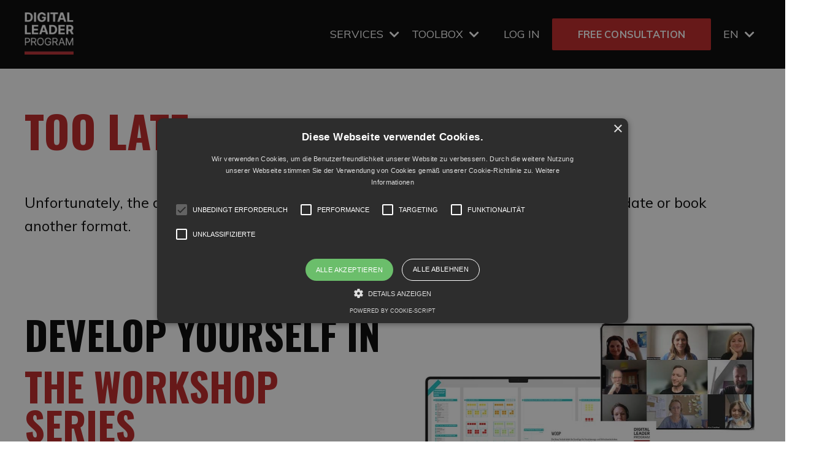

--- FILE ---
content_type: text/html; charset=utf-8
request_url: https://www.digital-leader-program.de/en/sorry
body_size: 10113
content:
<!doctype html>
<html lang="en">
  <head>
    
              <meta name="csrf-param" content="authenticity_token">
              <meta name="csrf-token" content="aW3qqmVfHt9mAKRzBFNijbK3AFn1mcoJ9KS4onMYd/3BpowvgTLvnHt7mukqVUBL0wK3nF6/XtnMNk7aaOzLcA==">
            
    <title>
      
        Digital Leader Program - Sorry
      
    </title>
    <meta charset="utf-8" />
    <meta http-equiv="x-ua-compatible" content="ie=edge, chrome=1">
    <meta name="viewport" content="width=device-width, initial-scale=1, shrink-to-fit=no">
    
      <meta name="description" content="With the Digital Leader Program you get all the tools to get to the next level as a leader and to stay on the ball in your personal development as a leader. We offer e-learnings, masterminds, workshops and coaching for individuals and teams..." />
    
    <meta property="og:type" content="website">
<meta property="og:url" content="https://www.digital-leader-program.de/en/sorry">
<meta name="twitter:card" content="summary_large_image">

<meta property="og:title" content="Digital Leader Program - Sorry">
<meta name="twitter:title" content="Digital Leader Program - Sorry">


<meta property="og:description" content="With the Digital Leader Program you get all the tools to get to the next level as a leader and to stay on the ball in your personal development as a leader. We offer e-learnings, masterminds, workshops and coaching for individuals and teams...">
<meta name="twitter:description" content="With the Digital Leader Program you get all the tools to get to the next level as a leader and to stay on the ball in your personal development as a leader. We offer e-learnings, masterminds, workshops and coaching for individuals and teams...">


<meta property="og:image" content="https://kajabi-storefronts-production.kajabi-cdn.com/kajabi-storefronts-production/sites/101170/images/1gZDgBZIRmyprcustFVP_mastermind_1280_group.png">
<meta name="twitter:image" content="https://kajabi-storefronts-production.kajabi-cdn.com/kajabi-storefronts-production/sites/101170/images/1gZDgBZIRmyprcustFVP_mastermind_1280_group.png">

    
      <link href="https://kajabi-storefronts-production.kajabi-cdn.com/kajabi-storefronts-production/file-uploads/sites/101170/images/3c4a372-bf50-b2f7-872-0d3c3df33de_favicon_DLP_black.png?v=2" rel="shortcut icon" />
    
    <link rel="canonical" href="https://www.digital-leader-program.de/en/sorry" />

    <!-- Google Fonts ====================================================== -->
    <link rel="preconnect" href="https://fonts.gstatic.com" crossorigin>
    <link rel="stylesheet" media="print" onload="this.onload=null;this.removeAttribute(&#39;media&#39;);" type="text/css" href="//fonts.googleapis.com/css?family=Muli:400,700,400italic,700italic|Oswald:400,700,400italic,700italic&amp;display=swap" />

    <!-- Kajabi CSS ======================================================== -->
    <link rel="stylesheet" media="print" onload="this.onload=null;this.removeAttribute(&#39;media&#39;);" type="text/css" href="https://kajabi-app-assets.kajabi-cdn.com/assets/core-0d125629e028a5a14579c81397830a1acd5cf5a9f3ec2d0de19efb9b0795fb03.css" />

    

    <!-- Font Awesome Icons -->
    <link rel="stylesheet" media="print" onload="this.onload=null;this.removeAttribute(&#39;media&#39;);" type="text/css" crossorigin="anonymous" href="https://use.fontawesome.com/releases/v5.15.2/css/all.css" />

    <link rel="stylesheet" media="screen" href="https://kajabi-storefronts-production.kajabi-cdn.com/kajabi-storefronts-production/themes/2153403450/assets/styles.css?1735314978985829" />

    <!-- Customer CSS ====================================================== -->
    <!-- If you're using custom css that affects the first render of the page, replace async_style_link below with styesheet_tag -->
    <link rel="stylesheet" media="print" onload="this.onload=null;this.removeAttribute(&#39;media&#39;);" type="text/css" href="https://kajabi-storefronts-production.kajabi-cdn.com/kajabi-storefronts-production/themes/2153403450/assets/overrides.css?1735314978985829" />
    <style>
  /* Custom CSS Added Via Theme Settings */
  /* This removes the shadow from the form button and creates a bit more spacing inside the button */

.btn {
padding: 12px 40px;
-webkit-box-shadow: 0 0px 0px #f9f9f9;
box-shadow: 0px 0px 0px #f9f9f9;
}


/* This increases the font size of the medium sized button */

.btn--medium {
font-size: 24px;
}


/* This increases the font size of the link lists */

.link-list__link {
font-size: 18px;
}


/* This makes the form fields rounded and increased the padding so that the text doesn't get cut off by the rounded corners */

.form-control {
border-radius: 30px;
padding-left: 24px;
padding-right: 24px;
}


/* This reduces the h1 font size of the blog post title on the blog feed page on desktop  */

@media (min-width: 768px) {
h1.blog-post-body__title {
font-size: 58px !important;
}
}


/* This moves the podcast intro section up higher so that it is behind the transparent header. Delete this code if not using a transparent header for the website theme */

.podcast-intro { 
margin-top: -80px !important;
padding-top: 80px !important;
}


/* This moves the coaching product hero section up higher so that it is behind the transparent header. Delete this code if not using a transparent header for the website theme */

.coaching-programs__container { 
margin-top: -94px !important;
}

.coaching-programs__header  {
padding-top: 94px !important;
}


/* This creates a new class for bulleted lists with black arrows */

.bullet-arrow {
list-style-type: none;
}

.bullet-arrow li {
list-style-type: none;
position: relative;
padding-left: 6px;
}

.bullet-arrow li:before {
content: '\2771 \2771';
color: #000000;
font-size: 16px;
position: absolute;
top: 6px;
left: -20px;
}


/* This creates a new class for bulleted lists with pink arrows */

.bullet-arrow-pink {
list-style-type: none;
}

.bullet-arrow-pink li {
list-style-type: none;
position: relative;
padding-left: 6px;
}

.bullet-arrow-pink li:before {
content: '\2771 \2771';
color: #FF65BE;
font-size: 16px;
position: absolute;
top: 6px;
left: -20px;
}


/* This creates a new class for bulleted lists with yellow arrows */

.bullet-arrow-yellow {
list-style-type: none;
}

.bullet-arrow-yellow li {
list-style-type: none;
position: relative;
padding-left: 6px;
}

.bullet-arrow-yellow li:before {
content: '\2771 \2771';
color: #FEED00;
font-size: 16px;
position: absolute;
top: 6px;
left: -20px;
}


/* This creates a new class for bulleted lists with green arrows */

.bullet-arrow-green {
list-style-type: none;
}

.bullet-arrow-green li {
list-style-type: none;
position: relative;
padding-left: 6px;
}

.bullet-arrow-green li:before {
content: '\2771 \2771';
color: #05b7b9;
font-size: 16px;
position: absolute;
top: 6px;
left: -20px;
}


/* This creates a new class for bulleted lists with blue arrows */

.bullet-arrow-blue {
list-style-type: none;
}

.bullet-arrow-blue li {
list-style-type: none;
position: relative;
padding-left: 6px;
}

.bullet-arrow-blue li:before {
content: '\2771 \2771';
color: #5fd3fa;
font-size: 16px;
position: absolute;
top: 6px;
left: -20px;
}
</style>

    <!-- Kajabi Editor Only CSS ============================================ -->
    

    <!-- Header hook ======================================================= -->
    <script type="text/javascript">
  var Kajabi = Kajabi || {};
</script>
<script type="text/javascript">
  Kajabi.currentSiteUser = {
    "id" : "-1",
    "type" : "Guest",
    "contactId" : "",
  };
</script>
<script type="text/javascript">
  Kajabi.theme = {
    activeThemeName: "Encore Page",
    previewThemeId: null,
    editor: false
  };
</script>
<meta name="turbo-prefetch" content="false">
<meta name="facebook-domain-verification" content="fmj4dkcqw22h5hwjpos0ekyyl9irms" />

<!-- Google Tag Manager -->
<script>(function(w,d,s,l,i){w[l]=w[l]||[];w[l].push({'gtm.start':
new Date().getTime(),event:'gtm.js'});var f=d.getElementsByTagName(s)[0],
j=d.createElement(s),dl=l!='dataLayer'?'&l='+l:'';j.async=true;j.src=
'https://www.googletagmanager.com/gtm.js?id='+i+dl;f.parentNode.insertBefore(j,f);
})(window,document,'script','dataLayer','GTM-KC5MG98');</script>

<!-- End Google Tag Manager -->


<!-- Start of OpenWidget (www.openwidget.com) code -->
<script>
  window.__ow = window.__ow || {};
  window.__ow.organizationId = "d7ff1a5c-91b0-4cf0-9207-9429b6a910af";
  ;(function(n,t,c){function i(n){return e._h?e._h.apply(null,n):e._q.push(n)}var e={_q:[],_h:null,_v:"2.0",on:function(){i(["on",c.call(arguments)])},once:function(){i(["once",c.call(arguments)])},off:function(){i(["off",c.call(arguments)])},get:function(){if(!e._h)throw new Error("[OpenWidget] You can't use getters before load.");return i(["get",c.call(arguments)])},call:function(){i(["call",c.call(arguments)])},init:function(){var n=t.createElement("script");n.async=!0,n.type="text/javascript",n.src="https://cdn.openwidget.com/openwidget.js",t.head.appendChild(n)}};!n.__ow.asyncInit&&e.init(),n.OpenWidget=n.OpenWidget||e}(window,document,[].slice))
OpenWidget.call('maximize', { feature: 'chat' })
</script>
<noscript>You need to <a href="https://www.openwidget.com/enable-javascript" rel="noopener nofollow">enable JavaScript</a> to use the communication tool powered by <a href="https://www.openwidget.com/" rel="noopener nofollow" target="_blank">OpenWidget</a></noscript>
<!-- End of OpenWidget code -->
<div
  class="wp-block-button"
  data-openwidget-action="maximize"
  data-openwidget-feature="form-contact"
>
  <a class="wp-block-button__link wp-element-button"></a>
</div><script async src="https://www.googletagmanager.com/gtag/js?id=G-4Q6VYMFLN3"></script>
<script>
  window.dataLayer = window.dataLayer || [];
  function gtag(){dataLayer.push(arguments);}
  gtag('js', new Date());
  gtag('config', 'G-4Q6VYMFLN3');
</script>
<style type="text/css">
  #editor-overlay {
    display: none;
    border-color: #2E91FC;
    position: absolute;
    background-color: rgba(46,145,252,0.05);
    border-style: dashed;
    border-width: 3px;
    border-radius: 3px;
    pointer-events: none;
    cursor: pointer;
    z-index: 10000000000;
  }
  .editor-overlay-button {
    color: white;
    background: #2E91FC;
    border-radius: 2px;
    font-size: 13px;
    margin-inline-start: -24px;
    margin-block-start: -12px;
    padding-block: 3px;
    padding-inline: 10px;
    text-transform:uppercase;
    font-weight:bold;
    letter-spacing:1.5px;

    left: 50%;
    top: 50%;
    position: absolute;
  }
</style>
<script src="https://kajabi-app-assets.kajabi-cdn.com/vite/assets/track_analytics-999259ad.js" crossorigin="anonymous" type="module"></script><link rel="modulepreload" href="https://kajabi-app-assets.kajabi-cdn.com/vite/assets/stimulus-576c66eb.js" as="script" crossorigin="anonymous">
<link rel="modulepreload" href="https://kajabi-app-assets.kajabi-cdn.com/vite/assets/track_product_analytics-9c66ca0a.js" as="script" crossorigin="anonymous">
<link rel="modulepreload" href="https://kajabi-app-assets.kajabi-cdn.com/vite/assets/stimulus-e54d982b.js" as="script" crossorigin="anonymous">
<link rel="modulepreload" href="https://kajabi-app-assets.kajabi-cdn.com/vite/assets/trackProductAnalytics-3d5f89d8.js" as="script" crossorigin="anonymous">      <script type="text/javascript">
        if (typeof (window.rudderanalytics) === "undefined") {
          !function(){"use strict";window.RudderSnippetVersion="3.0.3";var sdkBaseUrl="https://cdn.rudderlabs.com/v3"
          ;var sdkName="rsa.min.js";var asyncScript=true;window.rudderAnalyticsBuildType="legacy",window.rudderanalytics=[]
          ;var e=["setDefaultInstanceKey","load","ready","page","track","identify","alias","group","reset","setAnonymousId","startSession","endSession","consent"]
          ;for(var n=0;n<e.length;n++){var t=e[n];window.rudderanalytics[t]=function(e){return function(){
          window.rudderanalytics.push([e].concat(Array.prototype.slice.call(arguments)))}}(t)}try{
          new Function('return import("")'),window.rudderAnalyticsBuildType="modern"}catch(a){}
          if(window.rudderAnalyticsMount=function(){
          "undefined"==typeof globalThis&&(Object.defineProperty(Object.prototype,"__globalThis_magic__",{get:function get(){
          return this},configurable:true}),__globalThis_magic__.globalThis=__globalThis_magic__,
          delete Object.prototype.__globalThis_magic__);var e=document.createElement("script")
          ;e.src="".concat(sdkBaseUrl,"/").concat(window.rudderAnalyticsBuildType,"/").concat(sdkName),e.async=asyncScript,
          document.head?document.head.appendChild(e):document.body.appendChild(e)
          },"undefined"==typeof Promise||"undefined"==typeof globalThis){var d=document.createElement("script")
          ;d.src="https://polyfill-fastly.io/v3/polyfill.min.js?version=3.111.0&features=Symbol%2CPromise&callback=rudderAnalyticsMount",
          d.async=asyncScript,document.head?document.head.appendChild(d):document.body.appendChild(d)}else{
          window.rudderAnalyticsMount()}window.rudderanalytics.load("2apYBMHHHWpiGqicceKmzPebApa","https://kajabiaarnyhwq.dataplane.rudderstack.com",{})}();
        }
      </script>
      <script type="text/javascript">
        if (typeof (window.rudderanalytics) !== "undefined") {
          rudderanalytics.page({"account_id":"90987","site_id":"101170"});
        }
      </script>
      <script type="text/javascript">
        if (typeof (window.rudderanalytics) !== "undefined") {
          (function () {
            function AnalyticsClickHandler (event) {
              const targetEl = event.target.closest('a') || event.target.closest('button');
              if (targetEl) {
                rudderanalytics.track('Site Link Clicked', Object.assign(
                  {"account_id":"90987","site_id":"101170"},
                  {
                    link_text: targetEl.textContent.trim(),
                    link_href: targetEl.href,
                    tag_name: targetEl.tagName,
                  }
                ));
              }
            };
            document.addEventListener('click', AnalyticsClickHandler);
          })();
        }
      </script>
<meta name='site_locale' content='en'><style type="text/css">
  body main {
    direction: ltr;
  }
  .slick-list {
    direction: ltr;
  }
</style>
<style type="text/css">
  /* Font Awesome 4 */
  .fa.fa-twitter{
    font-family:sans-serif;
  }
  .fa.fa-twitter::before{
    content:"𝕏";
    font-size:1.2em;
  }

  /* Font Awesome 5 */
  .fab.fa-twitter{
    font-family:sans-serif;
  }
  .fab.fa-twitter::before{
    content:"𝕏";
    font-size:1.2em;
  }
</style>
<link rel="stylesheet" href="https://cdn.jsdelivr.net/npm/@kajabi-ui/styles@1.0.4/dist/kajabi_products/kajabi_products.css" />
<script type="module" src="https://cdn.jsdelivr.net/npm/@pine-ds/core@3.14.0/dist/pine-core/pine-core.esm.js"></script>
<script nomodule src="https://cdn.jsdelivr.net/npm/@pine-ds/core@3.14.0/dist/pine-core/index.esm.js"></script>


  </head>
  <style>
  body {
    
      
    
  }
</style>
  <body id="encore-theme" class="background-unrecognized">
    

    <div id="section-header" data-section-id="header">

<style>
  /* Default Header Styles */
  .header {
    
      background-color: #000000;
    
    font-size: 18px;
  }
  .header a,
  .header a.link-list__link,
  .header a.link-list__link:hover,
  .header a.social-icons__icon,
  .header .user__login a,
  .header .dropdown__item a,
  .header .dropdown__trigger:hover {
    color: #ffffff;
  }
  .header .dropdown__trigger {
    color: #ffffff !important;
  }
  /* Mobile Header Styles */
  @media (max-width: 767px) {
    .header {
      
      font-size: 16px;
    }
    
    .header .hamburger__slices .hamburger__slice {
      
        background-color: #ffffff;
      
    }
    
      .header a.link-list__link, .dropdown__item a, .header__content--mobile {
        text-align: left;
      }
    
    .header--overlay .header__content--mobile  {
      padding-bottom: 20px;
    }
  }
  /* Sticky Styles */
  
    .header.header--fixed {
      background-color: #000000;
      
        background-color: ;
      
      
        background-color: ;
      
    }
    
    
    .header.header--fixed .hamburger__slice {
      
        background-color: ;
      
    }
  
</style>

<div class="hidden">
  
    
  
    
  
    
  
    
  
    
  
    
  
    
  
  
  
  
</div>

<header class="header header--overlay sticky   background-dark header--close-on-scroll" kjb-settings-id="sections_header_settings_background_color">
  <div class="hello-bars">
    
      
    
      
    
      
    
      
    
      
    
      
    
      
    
  </div>
  
    <div class="header__wrap">
      <div class="header__content header__content--desktop background-dark">
        <div class="container header__container media justify-content-left">
          
            
                <style>
@media (min-width: 768px) {
  #block-1555988494486 {
    text-align: left;
  }
} 
</style>

<div id="block-1555988494486" class="header__block header__block--logo header__block--show header__switch-content stretch" kjb-settings-id="sections_header_blocks_1555988494486_settings_stretch">
  

<style>
  #block-1555988494486 {
    line-height: 1;
  }
  #block-1555988494486 .logo__image {
    display: block;
    width: 80px;
  }
  #block-1555988494486 .logo__text {
    color: ;
  }
</style>

<a class="logo" href="/">
  
    
      <img loading="auto" class="logo__image" alt="Header Logo" kjb-settings-id="sections_header_blocks_1555988494486_settings_logo" src="https://kajabi-storefronts-production.kajabi-cdn.com/kajabi-storefronts-production/themes/2152026618/settings_images/IabHTioeQ6uXKJfHhet5_file.jpg" />
    
  
</a>
</div>
              
          
            
                <style>
@media (min-width: 768px) {
  #block-1657566073095 {
    text-align: left;
  }
} 
</style>

<div id="block-1657566073095" class="header__block header__switch-content header__block--dropdown " kjb-settings-id="sections_header_blocks_1657566073095_settings_stretch">
  <style>
  /* Dropdown menu colors for desktop */
  @media (min-width: 768px) {
    #block-1657566073095 .dropdown__menu {
      background-color: #000000;
    }
    #block-1657566073095 .dropdown__item a {
      color: #ffffff;
    }
  }
  /* Mobile menu text alignment */
  @media (max-width: 767px) {
    #block-1657566073095 .dropdown__item a {
      text-align: left;
    }
  }
</style>

<div class="dropdown" kjb-settings-id="sections_header_blocks_1657566073095_settings_trigger">
  <a class="dropdown__trigger">
    SERVICES
    
      <i class="dropdown__icon fa fa-chevron-down"></i>
    
  </a>
  <div class="dropdown__menu dropdown__menu--text-left ">
    
      <span class="dropdown__item"><a href="https://www.digital-leader-program.de/en/digital-leader-program-workshops" >WORKSHOPS</a></span>
    
      <span class="dropdown__item"><a href="https://www.digital-leader-program.de/en/digital-leader-program-high-performance-coaching" >COACHINGS</a></span>
    
      <span class="dropdown__item"><a href="https://www.digital-leader-program.de/en/master-hybrid-work" >KEYNOTES</a></span>
    
  </div>
</div>
</div>
              
          
            
                <style>
@media (min-width: 768px) {
  #block-1657566035674 {
    text-align: left;
  }
} 
</style>

<div id="block-1657566035674" class="header__block header__switch-content header__block--dropdown " kjb-settings-id="sections_header_blocks_1657566035674_settings_stretch">
  <style>
  /* Dropdown menu colors for desktop */
  @media (min-width: 768px) {
    #block-1657566035674 .dropdown__menu {
      background-color: #000000;
    }
    #block-1657566035674 .dropdown__item a {
      color: #ffffff;
    }
  }
  /* Mobile menu text alignment */
  @media (max-width: 767px) {
    #block-1657566035674 .dropdown__item a {
      text-align: left;
    }
  }
</style>

<div class="dropdown" kjb-settings-id="sections_header_blocks_1657566035674_settings_trigger">
  <a class="dropdown__trigger">
    TOOLBOX
    
      <i class="dropdown__icon fa fa-chevron-down"></i>
    
  </a>
  <div class="dropdown__menu dropdown__menu--text-left ">
    
      <span class="dropdown__item"><a href="https://www.digital-leader-program.de/3-minutes-max-podcast-human-skills-in-the-age-of-ai" >3 minutes max. PODCAST</a></span>
    
      <span class="dropdown__item"><a href="https://www.digital-leader-program.de/blog" >BLOG</a></span>
    
      <span class="dropdown__item"><a href="https://www.digital-leader-program.de/en/digital-leader-ai" >AI</a></span>
    
      <span class="dropdown__item"><a href="https://www.digital-leader-program.de/en/digital-leader-program-Internal-implementation-concept" >CONCEPT KIT</a></span>
    
  </div>
</div>
</div>
              
          
            
                <style>
@media (min-width: 768px) {
  #block-1555988491313 {
    text-align: right;
  }
} 
</style>

<div id="block-1555988491313" class="header__block header__switch-content header__block--menu " kjb-settings-id="sections_header_blocks_1555988491313_settings_stretch">
  <div class="link-list justify-content-right" kjb-settings-id="sections_header_blocks_1555988491313_settings_menu">
  
</div>
</div>
              
          
            
                <style>
@media (min-width: 768px) {
  #block-1555988487706 {
    text-align: left;
  }
} 
</style>

<div id="block-1555988487706" class="header__block header__switch-content header__block--user " kjb-settings-id="sections_header_blocks_1555988487706_settings_stretch">
  <style>
  /* Dropdown menu colors for desktop */
  @media (min-width: 768px) {
    #block-1555988487706 .dropdown__menu {
      background: #000000;
      color: #ffffff;
    }
    #block-1555988487706 .dropdown__item a,
    #block-1555988487706 {
      color: #ffffff;
    }
  }
  /* Mobile menu text alignment */
  @media (max-width: 767px) {
    #block-1555988487706 .dropdown__item a,
    #block-1555988487706 .user__login a {
      text-align: left;
    }
  }
</style>

<div class="user" kjb-settings-id="sections_header_blocks_1555988487706_settings_language_login">
  
    <span class="user__login" kjb-settings-id="language_login"><a href="/login">LOG IN</a></span>
  
</div>
</div>
              
          
            
                <style>
@media (min-width: 768px) {
  #block-1657635908436 {
    text-align: left;
  }
} 
</style>

<div id="block-1657635908436" class="header__block header__switch-content header__block--cta " kjb-settings-id="sections_header_blocks_1657635908436_settings_stretch">
  






<style>
  #block-1657635908436 .btn,
  [data-slick-id="1657635908436"] .block .btn {
    color: #ffffff;
    border-color: #be2323;
    border-radius: 2px;
    background-color: #be2323;
  }
  #block-1657635908436 .btn--outline,
  [data-slick-id="1657635908436"] .block .btn--outline {
    background: transparent;
    color: #be2323;
  }
</style>

<a class="btn btn--solid btn--small btn--auto" href="https://meetings-eu1.hubspot.com/andre-ottlik"   target="_blank" rel="noopener"  kjb-settings-id="sections_header_blocks_1657635908436_settings_btn_background_color" role="button">
  
    FREE CONSULTATION
  
</a>
</div>
              
          
            
                <style>
@media (min-width: 768px) {
  #block-1680627353948 {
    text-align: left;
  }
} 
</style>

<div id="block-1680627353948" class="header__block header__switch-content header__block--dropdown " kjb-settings-id="sections_header_blocks_1680627353948_settings_stretch">
  <style>
  /* Dropdown menu colors for desktop */
  @media (min-width: 768px) {
    #block-1680627353948 .dropdown__menu {
      background-color: #000000;
    }
    #block-1680627353948 .dropdown__item a {
      color: #ffffff;
    }
  }
  /* Mobile menu text alignment */
  @media (max-width: 767px) {
    #block-1680627353948 .dropdown__item a {
      text-align: left;
    }
  }
</style>

<div class="dropdown" kjb-settings-id="sections_header_blocks_1680627353948_settings_trigger">
  <a class="dropdown__trigger">
    EN
    
      <i class="dropdown__icon fa fa-chevron-down"></i>
    
  </a>
  <div class="dropdown__menu dropdown__menu--text-left ">
    
      <span class="dropdown__item"><a href="https://www.digital-leader-program.de/sorry" >DE</a></span>
    
  </div>
</div>
</div>
              
          
          
            <div class="hamburger hidden--desktop" kjb-settings-id="sections_header_settings_hamburger_color">
              <div class="hamburger__slices">
                <div class="hamburger__slice hamburger--slice-1"></div>
                <div class="hamburger__slice hamburger--slice-2"></div>
                <div class="hamburger__slice hamburger--slice-3"></div>
                <div class="hamburger__slice hamburger--slice-4"></div>
              </div>
            </div>
          
        </div>
      </div>
      <div class="header__content header__content--mobile">
        <div class="header__switch-content header__spacer"></div>
      </div>
    </div>
  
</header>

</div>
    <main>
      <div data-content-for-index data-dynamic-sections="index"><div id="section-1606258505758" data-section-id="1606258505758"><style>
  
  #section-1606258505758 .section__overlay {
    position: absolute;
    width: 100%;
    height: 100%;
    left: 0;
    top: 0;
    background-color: #ffffff;
  }
  #section-1606258505758 .sizer {
    padding-top: 40px;
    padding-bottom: 0px;
  }
  #section-1606258505758 .container {
    max-width: calc(1260px + 10px + 10px);
    padding-right: 10px;
    padding-left: 10px;
    
  }
  #section-1606258505758 .row {
    
  }
  #section-1606258505758 .container--full {
    width: 100%;
    max-width: calc(100% + 10px + 10px);
  }
  @media (min-width: 768px) {
    
    #section-1606258505758 .sizer {
      padding-top: 100px;
      padding-bottom: 0px;
    }
    #section-1606258505758 .container {
      max-width: calc(1260px + 40px + 40px);
      padding-right: 40px;
      padding-left: 40px;
    }
    #section-1606258505758 .container--full {
      max-width: calc(100% + 40px + 40px);
    }
  }
  
  
</style>

<section kjb-settings-id="sections_1606258505758_settings_background_color"
  class="section
  
  
   background-light "
  data-reveal-event=""
  data-reveal-offset=""
  data-reveal-units="seconds">
  <div class="sizer ">
    
    <div class="section__overlay"></div>
    <div class="container ">
      <div class="row align-items-center justify-content-center">
        
          




<style>
  /* flush setting */
  
  
  /* margin settings */
  #block-1606258505758_0, [data-slick-id="1606258505758_0"] {
    margin-top: 0px;
    margin-right: 0px;
    margin-bottom: 0px;
    margin-left: 0px;
  }
  #block-1606258505758_0 .block, [data-slick-id="1606258505758_0"] .block {
    /* border settings */
    border: 4px none black;
    border-radius: 4px;
    

    /* background color */
    
    /* default padding for mobile */
    
    
    
    /* mobile padding overrides */
    
    
    
    
    
  }

  @media (min-width: 768px) {
    /* desktop margin settings */
    #block-1606258505758_0, [data-slick-id="1606258505758_0"] {
      margin-top: -50px;
      margin-right: 0px;
      margin-bottom: 30px;
      margin-left: 0px;
    }
    #block-1606258505758_0 .block, [data-slick-id="1606258505758_0"] .block {
      /* default padding for desktop  */
      
      
      /* desktop padding overrides */
      
      
      
      
      
    }
  }
  /* mobile text align */
  @media (max-width: 767px) {
    #block-1606258505758_0, [data-slick-id="1606258505758_0"] {
      text-align: center;
    }
  }
</style>


<div
  id="block-1606258505758_0"
  class="
  block-type--text
  text-center
  col-12
  
  
  
    
  
  
  "
  
  data-reveal-event=""
  data-reveal-offset=""
  data-reveal-units="seconds"
  
    kjb-settings-id="sections_1606258505758_blocks_1606258505758_0_settings_width"
    >
  <div class="block
    box-shadow-none
    "
    
      data-aos="none"
      data-aos-delay="0"
      data-aos-duration="0"
    
    >
    
    <style>
  
  #block-1577982541036_0 .btn {
    margin-top: 1rem;
  }
</style>

<h2 style="text-align: left;"><span style="color: #be2323;">TOO LATE...</span></h2>
<p>&nbsp;</p>
<p style="text-align: left;">Unfortunately, the date you requested is already completely booked. Please book a later date or book another format.&nbsp;</p>

  </div>
</div>

        
      </div>
    </div>
  </div>
</section>
</div><div id="section-1657110121217" data-section-id="1657110121217"></div><div id="section-1656947482166" data-section-id="1656947482166"><style>
  
  #section-1656947482166 .section__overlay {
    position: absolute;
    width: 100%;
    height: 100%;
    left: 0;
    top: 0;
    background-color: #ffffff;
  }
  #section-1656947482166 .sizer {
    padding-top: 20px;
    padding-bottom: 20px;
  }
  #section-1656947482166 .container {
    max-width: calc(1260px + 10px + 10px);
    padding-right: 10px;
    padding-left: 10px;
    
  }
  #section-1656947482166 .row {
    
  }
  #section-1656947482166 .container--full {
    width: 100%;
    max-width: calc(100% + 10px + 10px);
  }
  @media (min-width: 768px) {
    
    #section-1656947482166 .sizer {
      padding-top: 50px;
      padding-bottom: 50px;
    }
    #section-1656947482166 .container {
      max-width: calc(1260px + 40px + 40px);
      padding-right: 40px;
      padding-left: 40px;
    }
    #section-1656947482166 .container--full {
      max-width: calc(100% + 40px + 40px);
    }
  }
  
  
</style>

<section kjb-settings-id="sections_1656947482166_settings_background_color"
  class="section
  
  
   background-light "
  data-reveal-event=""
  data-reveal-offset=""
  data-reveal-units="seconds">
  <div class="sizer ">
    
    <div class="section__overlay"></div>
    <div class="container ">
      <div class="row align-items-center justify-content-around">
        
          




<style>
  /* flush setting */
  
  
  /* margin settings */
  #block-1656947482166_1, [data-slick-id="1656947482166_1"] {
    margin-top: 0px;
    margin-right: 0px;
    margin-bottom: 0px;
    margin-left: 0px;
  }
  #block-1656947482166_1 .block, [data-slick-id="1656947482166_1"] .block {
    /* border settings */
    border: 4px none black;
    border-radius: 4px;
    

    /* background color */
    
    /* default padding for mobile */
    
    
    
    /* mobile padding overrides */
    
    
    
    
    
  }

  @media (min-width: 768px) {
    /* desktop margin settings */
    #block-1656947482166_1, [data-slick-id="1656947482166_1"] {
      margin-top: 0px;
      margin-right: 0px;
      margin-bottom: 0px;
      margin-left: 0px;
    }
    #block-1656947482166_1 .block, [data-slick-id="1656947482166_1"] .block {
      /* default padding for desktop  */
      
      
      /* desktop padding overrides */
      
      
      
      
      
    }
  }
  /* mobile text align */
  @media (max-width: 767px) {
    #block-1656947482166_1, [data-slick-id="1656947482166_1"] {
      text-align: left;
    }
  }
</style>


<div
  id="block-1656947482166_1"
  class="
  block-type--text
  text-left
  col-6
  
  
  
     animated 
  
  
  "
  
  data-reveal-event=""
  data-reveal-offset=""
  data-reveal-units="seconds"
  
    kjb-settings-id="sections_1656947482166_blocks_1656947482166_1_settings_width"
    >
  <div class="block
    box-shadow-none
    "
    
      data-aos="fade-right"
      data-aos-delay="0"
      data-aos-duration="1000"
    
    >
    
    <style>
  
  #block-1577982541036_0 .btn {
    margin-top: 1rem;
  }
</style>

<h3 style="margin-bottom: 20px; text-align: left;"><span style="color: #000000;">DEVELOP YOURSELF IN</span></h3>
<h3 style="margin-bottom: 20px; text-align: left;"><span style="color: #be2323;">THE&nbsp;WORKSHOP SERIES</span></h3>
<h5>Go into a three-month process and learn all the essential communication tools for more conscious leadership in our workshop series.</h5>
<h5><br />Over 3 months in 6 sessions of 3 hours each.</h5>
<h5><br />For teams also in German&nbsp;and offline in person.</h5>

  </div>
</div>

        
          




<style>
  /* flush setting */
  
  
  /* margin settings */
  #block-1656947482166_0, [data-slick-id="1656947482166_0"] {
    margin-top: 0px;
    margin-right: 0px;
    margin-bottom: 20px;
    margin-left: 0px;
  }
  #block-1656947482166_0 .block, [data-slick-id="1656947482166_0"] .block {
    /* border settings */
    border: 8px none black;
    border-radius: 0px;
    

    /* background color */
    
    /* default padding for mobile */
    
    
    
    /* mobile padding overrides */
    
      padding: 0;
    
    
    
    
    
  }

  @media (min-width: 768px) {
    /* desktop margin settings */
    #block-1656947482166_0, [data-slick-id="1656947482166_0"] {
      margin-top: 0px;
      margin-right: 0px;
      margin-bottom: 0px;
      margin-left: 0px;
    }
    #block-1656947482166_0 .block, [data-slick-id="1656947482166_0"] .block {
      /* default padding for desktop  */
      
      
      /* desktop padding overrides */
      
        padding: 0;
      
      
      
      
      
    }
  }
  /* mobile text align */
  @media (max-width: 767px) {
    #block-1656947482166_0, [data-slick-id="1656947482166_0"] {
      text-align: ;
    }
  }
</style>


<div
  id="block-1656947482166_0"
  class="
  block-type--image
  text-
  col-6
  
  
  
     animated 
  
  
  "
  
  data-reveal-event=""
  data-reveal-offset=""
  data-reveal-units="seconds"
  
    kjb-settings-id="sections_1656947482166_blocks_1656947482166_0_settings_width"
    >
  <div class="block
    box-shadow-none
    "
    
      data-aos="fade-right"
      data-aos-delay="0"
      data-aos-duration="1000"
    
    >
    
    

<style>
  #block-1656947482166_0 .block,
  [data-slick-id="1656947482166_0"] .block {
    display: flex;
    justify-content: center;
  }
  #block-1656947482166_0 .image,
  [data-slick-id="1656947482166_0"] .image {
    width: 100%;
    overflow: hidden;
    
    border-radius: 0px;
    
  }
  #block-1656947482166_0 .image__image,
  [data-slick-id="1656947482166_0"] .image__image {
    width: 100%;
    
  }
  #block-1656947482166_0 .image__overlay,
  [data-slick-id="1656947482166_0"] .image__overlay {
    
      opacity: 0;
    
    background-color: #fff;
    border-radius: 0px;
    
  }
  
  #block-1656947482166_0 .image__overlay-text,
  [data-slick-id="1656947482166_0"] .image__overlay-text {
    color:  !important;
  }
  @media (min-width: 768px) {
    #block-1656947482166_0 .block,
    [data-slick-id="1656947482166_0"] .block {
        display: flex;
        justify-content: center;
    }
    #block-1656947482166_0 .image__overlay,
    [data-slick-id="1656947482166_0"] .image__overlay {
      
        opacity: 0;
      
    }
    #block-1656947482166_0 .image__overlay:hover {
      opacity: 1;
    }
  }
  
    @media (max-width: 767px) {
      #block-1656947482166_0 {
        -webkit-box-ordinal-group: 0;
        -ms-flex-order: -1;
        order: -1;
      }
    }
  
</style>

<div class="image">
  
    
      <a class="image__link" href="/resource_redirect/landing_pages/2149233198"  >
    
        <img loading="auto" class="image__image" alt="online Workshops for Managers" kjb-settings-id="sections_1656947482166_blocks_1656947482166_0_settings_image" src="https://kajabi-storefronts-production.kajabi-cdn.com/kajabi-storefronts-production/file-uploads/themes/2153403450/settings_images/3ae17b-64e1-51f-8a51-6c4fbcbbf5d_3f64ef8d-8769-4050-9ace-fea34b17fe41.jpg" />
    
      </a>
    
    
  
</div>
  </div>
</div>

        
          




<style>
  /* flush setting */
  
  
  /* margin settings */
  #block-1657637012604, [data-slick-id="1657637012604"] {
    margin-top: 0px;
    margin-right: 0px;
    margin-bottom: 0px;
    margin-left: 0px;
  }
  #block-1657637012604 .block, [data-slick-id="1657637012604"] .block {
    /* border settings */
    border: 4px none black;
    border-radius: 4px;
    

    /* background color */
    
    /* default padding for mobile */
    
    
    
    /* mobile padding overrides */
    
    
    
    
    
  }

  @media (min-width: 768px) {
    /* desktop margin settings */
    #block-1657637012604, [data-slick-id="1657637012604"] {
      margin-top: 0px;
      margin-right: 0px;
      margin-bottom: 0px;
      margin-left: 0px;
    }
    #block-1657637012604 .block, [data-slick-id="1657637012604"] .block {
      /* default padding for desktop  */
      
      
      /* desktop padding overrides */
      
      
      
      
      
    }
  }
  /* mobile text align */
  @media (max-width: 767px) {
    #block-1657637012604, [data-slick-id="1657637012604"] {
      text-align: center;
    }
  }
</style>


<div
  id="block-1657637012604"
  class="
  block-type--cta
  text-left
  col-12
  
  
  
     animated 
  
  
  "
  
  data-reveal-event=""
  data-reveal-offset=""
  data-reveal-units="seconds"
  
    kjb-settings-id="sections_1656947482166_blocks_1657637012604_settings_width"
    >
  <div class="block
    box-shadow-none
    "
    
      data-aos="fade-right"
      data-aos-delay="0"
      data-aos-duration="1000"
    
    >
    
    






<style>
  #block-1657637012604 .btn,
  [data-slick-id="1657637012604"] .block .btn {
    color: #ffffff;
    border-color: #be2323;
    border-radius: 2px;
    background-color: #be2323;
  }
  #block-1657637012604 .btn--outline,
  [data-slick-id="1657637012604"] .block .btn--outline {
    background: transparent;
    color: #be2323;
  }
</style>

<a class="btn btn--solid btn--small btn--auto" href="/resource_redirect/landing_pages/2149239154"   kjb-settings-id="sections_1656947482166_blocks_1657637012604_settings_btn_background_color" role="button">
  
    WORKSHOPS FOR TEAMS
  
</a>
  </div>
</div>

        
      </div>
    </div>
  </div>
</section>
</div><div id="section-1656947459923" data-section-id="1656947459923"><style>
  
  #section-1656947459923 .section__overlay {
    position: absolute;
    width: 100%;
    height: 100%;
    left: 0;
    top: 0;
    background-color: #ffffff;
  }
  #section-1656947459923 .sizer {
    padding-top: 20px;
    padding-bottom: 20px;
  }
  #section-1656947459923 .container {
    max-width: calc(1260px + 10px + 10px);
    padding-right: 10px;
    padding-left: 10px;
    
  }
  #section-1656947459923 .row {
    
  }
  #section-1656947459923 .container--full {
    width: 100%;
    max-width: calc(100% + 10px + 10px);
  }
  @media (min-width: 768px) {
    
    #section-1656947459923 .sizer {
      padding-top: 50px;
      padding-bottom: 50px;
    }
    #section-1656947459923 .container {
      max-width: calc(1260px + 40px + 40px);
      padding-right: 40px;
      padding-left: 40px;
    }
    #section-1656947459923 .container--full {
      max-width: calc(100% + 40px + 40px);
    }
  }
  
  
</style>

<section kjb-settings-id="sections_1656947459923_settings_background_color"
  class="section
  
  
   background-light "
  data-reveal-event=""
  data-reveal-offset=""
  data-reveal-units="seconds">
  <div class="sizer ">
    
    <div class="section__overlay"></div>
    <div class="container ">
      <div class="row align-items-center justify-content-around">
        
          




<style>
  /* flush setting */
  
  
  /* margin settings */
  #block-1656947459922_1, [data-slick-id="1656947459922_1"] {
    margin-top: 0px;
    margin-right: 0px;
    margin-bottom: 20px;
    margin-left: 0px;
  }
  #block-1656947459922_1 .block, [data-slick-id="1656947459922_1"] .block {
    /* border settings */
    border: 8px none black;
    border-radius: 0px;
    

    /* background color */
    
    /* default padding for mobile */
    
    
    
    /* mobile padding overrides */
    
      padding: 0;
    
    
    
    
    
  }

  @media (min-width: 768px) {
    /* desktop margin settings */
    #block-1656947459922_1, [data-slick-id="1656947459922_1"] {
      margin-top: 0px;
      margin-right: 0px;
      margin-bottom: 0px;
      margin-left: 0px;
    }
    #block-1656947459922_1 .block, [data-slick-id="1656947459922_1"] .block {
      /* default padding for desktop  */
      
      
      /* desktop padding overrides */
      
        padding: 0;
      
      
      
      
      
    }
  }
  /* mobile text align */
  @media (max-width: 767px) {
    #block-1656947459922_1, [data-slick-id="1656947459922_1"] {
      text-align: ;
    }
  }
</style>


<div
  id="block-1656947459922_1"
  class="
  block-type--image
  text-
  col-6
  
  
  
     animated 
  
  
  "
  
  data-reveal-event=""
  data-reveal-offset=""
  data-reveal-units="seconds"
  
    kjb-settings-id="sections_1656947459923_blocks_1656947459922_1_settings_width"
    >
  <div class="block
    box-shadow-none
    "
    
      data-aos="fade-left"
      data-aos-delay="0"
      data-aos-duration="1000"
    
    >
    
    

<style>
  #block-1656947459922_1 .block,
  [data-slick-id="1656947459922_1"] .block {
    display: flex;
    justify-content: center;
  }
  #block-1656947459922_1 .image,
  [data-slick-id="1656947459922_1"] .image {
    width: 100%;
    overflow: hidden;
    
    border-radius: 0px;
    
  }
  #block-1656947459922_1 .image__image,
  [data-slick-id="1656947459922_1"] .image__image {
    width: 100%;
    
  }
  #block-1656947459922_1 .image__overlay,
  [data-slick-id="1656947459922_1"] .image__overlay {
    
      opacity: 0;
    
    background-color: #fff;
    border-radius: 0px;
    
  }
  
  #block-1656947459922_1 .image__overlay-text,
  [data-slick-id="1656947459922_1"] .image__overlay-text {
    color:  !important;
  }
  @media (min-width: 768px) {
    #block-1656947459922_1 .block,
    [data-slick-id="1656947459922_1"] .block {
        display: flex;
        justify-content: center;
    }
    #block-1656947459922_1 .image__overlay,
    [data-slick-id="1656947459922_1"] .image__overlay {
      
        opacity: 0;
      
    }
    #block-1656947459922_1 .image__overlay:hover {
      opacity: 1;
    }
  }
  
    @media (max-width: 767px) {
      #block-1656947459922_1 {
        -webkit-box-ordinal-group: 0;
        -ms-flex-order: -1;
        order: -1;
      }
    }
  
</style>

<div class="image">
  
    
      <a class="image__link" href="/resource_redirect/landing_pages/2149239152"  >
    
        <img loading="auto" class="image__image" alt="Coaching for Leads" kjb-settings-id="sections_1656947459923_blocks_1656947459922_1_settings_image" src="https://kajabi-storefronts-production.kajabi-cdn.com/kajabi-storefronts-production/file-uploads/themes/2152026618/settings_images/83f654a-7dc-6dd-2204-fb7dbb0db15_8661140e-9a6c-4be6-9aa1-f1db02a04ddf.jpg" />
    
      </a>
    
    
  
</div>
  </div>
</div>

        
          




<style>
  /* flush setting */
  
  
  /* margin settings */
  #block-1656947459922_0, [data-slick-id="1656947459922_0"] {
    margin-top: 0px;
    margin-right: 0px;
    margin-bottom: 0px;
    margin-left: 0px;
  }
  #block-1656947459922_0 .block, [data-slick-id="1656947459922_0"] .block {
    /* border settings */
    border: 4px none black;
    border-radius: 4px;
    

    /* background color */
    
    /* default padding for mobile */
    
    
    
    /* mobile padding overrides */
    
    
    
    
    
  }

  @media (min-width: 768px) {
    /* desktop margin settings */
    #block-1656947459922_0, [data-slick-id="1656947459922_0"] {
      margin-top: 0px;
      margin-right: 0px;
      margin-bottom: 0px;
      margin-left: 0px;
    }
    #block-1656947459922_0 .block, [data-slick-id="1656947459922_0"] .block {
      /* default padding for desktop  */
      
      
      /* desktop padding overrides */
      
      
      
      
      
    }
  }
  /* mobile text align */
  @media (max-width: 767px) {
    #block-1656947459922_0, [data-slick-id="1656947459922_0"] {
      text-align: left;
    }
  }
</style>


<div
  id="block-1656947459922_0"
  class="
  block-type--text
  text-left
  col-6
  
  
  
     animated 
  
  
  "
  
  data-reveal-event=""
  data-reveal-offset=""
  data-reveal-units="seconds"
  
    kjb-settings-id="sections_1656947459923_blocks_1656947459922_0_settings_width"
    >
  <div class="block
    box-shadow-none
    "
    
      data-aos="fade-left"
      data-aos-delay="0"
      data-aos-duration="1000"
    
    >
    
    <style>
  
  #block-1577982541036_0 .btn {
    margin-top: 1rem;
  }
</style>

<h3 style="margin-bottom: 20px; text-align: right;"><span style="color: #000000;">PERFECTION</span></h3>
<h3 style="margin-bottom: 20px; text-align: right;"><span style="color: #be2323;">THROUGH COACHING</span></h3>
<h5 style="text-align: right;">Develop yourself in 1on1 sessions and work with our coaches on your personal challenges and problems.</h5>
<h5 style="text-align: right;"><br />Timely, remote, targeted.</h5>
<h5 style="text-align: right;"><br />Also available in German.</h5>

  </div>
</div>

        
          




<style>
  /* flush setting */
  
  
  /* margin settings */
  #block-1657637046784, [data-slick-id="1657637046784"] {
    margin-top: 0px;
    margin-right: 0px;
    margin-bottom: 0px;
    margin-left: 0px;
  }
  #block-1657637046784 .block, [data-slick-id="1657637046784"] .block {
    /* border settings */
    border: 4px none black;
    border-radius: 4px;
    

    /* background color */
    
    /* default padding for mobile */
    
    
    
    /* mobile padding overrides */
    
    
    
    
    
  }

  @media (min-width: 768px) {
    /* desktop margin settings */
    #block-1657637046784, [data-slick-id="1657637046784"] {
      margin-top: 0px;
      margin-right: 0px;
      margin-bottom: 0px;
      margin-left: 0px;
    }
    #block-1657637046784 .block, [data-slick-id="1657637046784"] .block {
      /* default padding for desktop  */
      
      
      /* desktop padding overrides */
      
      
      
      
      
    }
  }
  /* mobile text align */
  @media (max-width: 767px) {
    #block-1657637046784, [data-slick-id="1657637046784"] {
      text-align: center;
    }
  }
</style>


<div
  id="block-1657637046784"
  class="
  block-type--cta
  text-right
  col-12
  
  
  
     animated 
  
  
  "
  
  data-reveal-event=""
  data-reveal-offset=""
  data-reveal-units="seconds"
  
    kjb-settings-id="sections_1656947459923_blocks_1657637046784_settings_width"
    >
  <div class="block
    box-shadow-none
    "
    
      data-aos="fade-left"
      data-aos-delay="0"
      data-aos-duration="1000"
    
    >
    
    






<style>
  #block-1657637046784 .btn,
  [data-slick-id="1657637046784"] .block .btn {
    color: #ffffff;
    border-color: #be2323;
    border-radius: 2px;
    background-color: #be2323;
  }
  #block-1657637046784 .btn--outline,
  [data-slick-id="1657637046784"] .block .btn--outline {
    background: transparent;
    color: #be2323;
  }
</style>

<a class="btn btn--solid btn--small btn--auto" href="/resource_redirect/landing_pages/2149239152"   kjb-settings-id="sections_1656947459923_blocks_1657637046784_settings_btn_background_color" role="button">
  
    COACHING FOR INDIVIDUALS
  
</a>
  </div>
</div>

        
      </div>
    </div>
  </div>
</section>
</div><div id="section-1658501246799" data-section-id="1658501246799"><style>
  
  #section-1658501246799 .section__overlay {
    position: absolute;
    width: 100%;
    height: 100%;
    left: 0;
    top: 0;
    background-color: #feed00;
  }
  #section-1658501246799 .sizer {
    padding-top: 0px;
    padding-bottom: 0px;
  }
  #section-1658501246799 .container {
    max-width: calc(1260px + 0px + 0px);
    padding-right: 0px;
    padding-left: 0px;
    
      padding-left: 0 !important;
      padding-right: 0 !important;
    
  }
  #section-1658501246799 .row {
    
      margin: 0 !important
    
  }
  #section-1658501246799 .container--full {
    width: 100%;
    max-width: calc(100% + 0px + 0px);
  }
  @media (min-width: 768px) {
    
    #section-1658501246799 .sizer {
      padding-top: 0px;
      padding-bottom: 0px;
    }
    #section-1658501246799 .container {
      max-width: calc(1260px + 0px + 0px);
      padding-right: 0px;
      padding-left: 0px;
    }
    #section-1658501246799 .container--full {
      max-width: calc(100% + 0px + 0px);
    }
  }
  
  
</style>

<section kjb-settings-id="sections_1658501246799_settings_background_color"
  class="section
  
  
   background-light "
  data-reveal-event=""
  data-reveal-offset=""
  data-reveal-units="seconds">
  <div class="sizer ">
    
    <div class="section__overlay"></div>
    <div class="container container--full">
      <div class="row align-items-center justify-content-center">
        
      </div>
    </div>
  </div>
</section>
</div><div id="section-1658501257628" data-section-id="1658501257628"><style>
  
  #section-1658501257628 .section__overlay {
    position: absolute;
    width: 100%;
    height: 100%;
    left: 0;
    top: 0;
    background-color: #feed00;
  }
  #section-1658501257628 .sizer {
    padding-top: 0px;
    padding-bottom: 0px;
  }
  #section-1658501257628 .container {
    max-width: calc(1260px + 0px + 0px);
    padding-right: 0px;
    padding-left: 0px;
    
      padding-left: 0 !important;
      padding-right: 0 !important;
    
  }
  #section-1658501257628 .row {
    
      margin: 0 !important
    
  }
  #section-1658501257628 .container--full {
    width: 100%;
    max-width: calc(100% + 0px + 0px);
  }
  @media (min-width: 768px) {
    
    #section-1658501257628 .sizer {
      padding-top: 0px;
      padding-bottom: 0px;
    }
    #section-1658501257628 .container {
      max-width: calc(1260px + 0px + 0px);
      padding-right: 0px;
      padding-left: 0px;
    }
    #section-1658501257628 .container--full {
      max-width: calc(100% + 0px + 0px);
    }
  }
  
  
</style>

<section kjb-settings-id="sections_1658501257628_settings_background_color"
  class="section
  
  
   background-light "
  data-reveal-event=""
  data-reveal-offset=""
  data-reveal-units="seconds">
  <div class="sizer ">
    
    <div class="section__overlay"></div>
    <div class="container container--full">
      <div class="row align-items-center justify-content-center">
        
      </div>
    </div>
  </div>
</section>
</div><div id="section-1667242078403" data-section-id="1667242078403"></div><div id="section-1658501306394" data-section-id="1658501306394"><style>
  
  #section-1658501306394 .section__overlay {
    position: absolute;
    width: 100%;
    height: 100%;
    left: 0;
    top: 0;
    background-color: #feed00;
  }
  #section-1658501306394 .sizer {
    padding-top: 0px;
    padding-bottom: 0px;
  }
  #section-1658501306394 .container {
    max-width: calc(1260px + 0px + 0px);
    padding-right: 0px;
    padding-left: 0px;
    
      padding-left: 0 !important;
      padding-right: 0 !important;
    
  }
  #section-1658501306394 .row {
    
      margin: 0 !important
    
  }
  #section-1658501306394 .container--full {
    width: 100%;
    max-width: calc(100% + 0px + 0px);
  }
  @media (min-width: 768px) {
    
    #section-1658501306394 .sizer {
      padding-top: 0px;
      padding-bottom: 0px;
    }
    #section-1658501306394 .container {
      max-width: calc(1260px + 0px + 0px);
      padding-right: 0px;
      padding-left: 0px;
    }
    #section-1658501306394 .container--full {
      max-width: calc(100% + 0px + 0px);
    }
  }
  
  
</style>

<section kjb-settings-id="sections_1658501306394_settings_background_color"
  class="section
  
  
   background-light "
  data-reveal-event=""
  data-reveal-offset=""
  data-reveal-units="seconds">
  <div class="sizer ">
    
    <div class="section__overlay"></div>
    <div class="container container--full">
      <div class="row align-items-center justify-content-center">
        
          




<style>
  /* flush setting */
  
    #block-1658501306393_0, [data-slick-id="1658501306393_0"] { padding: 0; }
  
  
  /* margin settings */
  #block-1658501306393_0, [data-slick-id="1658501306393_0"] {
    margin-top: 0px;
    margin-right: 0px;
    margin-bottom: 0px;
    margin-left: 0px;
  }
  #block-1658501306393_0 .block, [data-slick-id="1658501306393_0"] .block {
    /* border settings */
    border: 0px none black;
    border-radius: 0px;
    

    /* background color */
    
      background-color: #ffffff;
    
    /* default padding for mobile */
    
      padding: 20px;
    
    
    
    /* mobile padding overrides */
    
      padding: 0;
    
    
    
    
    
  }

  @media (min-width: 768px) {
    /* desktop margin settings */
    #block-1658501306393_0, [data-slick-id="1658501306393_0"] {
      margin-top: 0px;
      margin-right: 0px;
      margin-bottom: 0px;
      margin-left: 0px;
    }
    #block-1658501306393_0 .block, [data-slick-id="1658501306393_0"] .block {
      /* default padding for desktop  */
      
        padding: 30px;
      
      
      /* desktop padding overrides */
      
        padding: 0;
      
      
      
      
      
    }
  }
  /* mobile text align */
  @media (max-width: 767px) {
    #block-1658501306393_0, [data-slick-id="1658501306393_0"] {
      text-align: ;
    }
  }
</style>


<div
  id="block-1658501306393_0"
  class="
  block-type--image
  text-
  col-12
  
  
  
    
  
  
  "
  
  data-reveal-event=""
  data-reveal-offset=""
  data-reveal-units="seconds"
  
    kjb-settings-id="sections_1658501306394_blocks_1658501306393_0_settings_width"
    >
  <div class="block
    box-shadow-none
     background-light"
    
      data-aos="none"
      data-aos-delay="0"
      data-aos-duration="0"
    
    >
    
    

<style>
  #block-1658501306393_0 .block,
  [data-slick-id="1658501306393_0"] .block {
    display: flex;
    justify-content: center;
  }
  #block-1658501306393_0 .image,
  [data-slick-id="1658501306393_0"] .image {
    width: 100%;
    overflow: hidden;
    
    border-radius: 0px;
    
  }
  #block-1658501306393_0 .image__image,
  [data-slick-id="1658501306393_0"] .image__image {
    width: 100%;
    
  }
  #block-1658501306393_0 .image__overlay,
  [data-slick-id="1658501306393_0"] .image__overlay {
    
      opacity: 0;
    
    background-color: #fff;
    border-radius: 0px;
    
  }
  
  #block-1658501306393_0 .image__overlay-text,
  [data-slick-id="1658501306393_0"] .image__overlay-text {
    color:  !important;
  }
  @media (min-width: 768px) {
    #block-1658501306393_0 .block,
    [data-slick-id="1658501306393_0"] .block {
        display: flex;
        justify-content: center;
    }
    #block-1658501306393_0 .image__overlay,
    [data-slick-id="1658501306393_0"] .image__overlay {
      
        opacity: 0;
      
    }
    #block-1658501306393_0 .image__overlay:hover {
      opacity: 1;
    }
  }
  
</style>

<div class="image">
  
    
        <img loading="auto" class="image__image" alt="" kjb-settings-id="sections_1658501306394_blocks_1658501306393_0_settings_image" src="https://kajabi-storefronts-production.kajabi-cdn.com/kajabi-storefronts-production/themes/2149909509/settings_images/WdDqYAYlQSCubQkMm08T_triangle-1.png" />
    
    
  
</div>
  </div>
</div>

        
      </div>
    </div>
  </div>
</section>
</div></div>
    </main>
    <div id="section-footer" data-section-id="footer">
  <style>
    #section-footer {
      -webkit-box-flex: 1;
      -ms-flex-positive: 1;
      flex-grow: 1;
      display: -webkit-box;
      display: -ms-flexbox;
      display: flex;
    }
    .footer {
      -webkit-box-flex: 1;
      -ms-flex-positive: 1;
      flex-grow: 1;
    }
  </style>

<style>
  .footer {
    background-color: #000000;
  }
  .footer, .footer__block {
    font-size: 16px;
    color: ;
  }
  .footer .logo__text {
    color: ;
  }
  .footer .link-list__links {
    width: 100%;
  }
  .footer a.link-list__link {
    color: ;
  }
  .footer .link-list__link:hover {
    color: ;
  }
  .copyright {
    color: ;
  }
  @media (min-width: 768px) {
    .footer, .footer__block {
      font-size: 18px;
    }
  }
  .powered-by a {
    color:  !important;
  }
  
</style>

<footer class="footer   background-dark  " kjb-settings-id="sections_footer_settings_background_color">
  <div class="footer__content">
    <div class="container footer__container media">
      
        
            <div id="block-1655235401866" class="footer__block ">
  

<style>
  #block-1655235401866 {
    line-height: 1;
  }
  #block-1655235401866 .logo__image {
    display: block;
    width: 50px;
  }
  #block-1655235401866 .logo__text {
    color: ;
  }
</style>

<a class="logo" href="/">
  
    
      <img loading="auto" class="logo__image" alt="Footer Logo" kjb-settings-id="sections_footer_blocks_1655235401866_settings_logo" src="https://kajabi-storefronts-production.kajabi-cdn.com/kajabi-storefronts-production/themes/2152026618/settings_images/dpH3RA29SoCL0QtQk3C4_file.jpg" />
    
  
</a>
</div>
          
      
        
            




<style>
  /* flush setting */
  
  
  /* margin settings */
  #block-1655234259193, [data-slick-id="1655234259193"] {
    margin-top: 0px;
    margin-right: 0px;
    margin-bottom: 0px;
    margin-left: 0px;
  }
  #block-1655234259193 .block, [data-slick-id="1655234259193"] .block {
    /* border settings */
    border: 4px  black;
    border-radius: 4px;
    

    /* background color */
    
      background-color: ;
    
    /* default padding for mobile */
    
      padding: 20px;
    
    
      padding: 20px;
    
    
      
        padding: 20px;
      
    
    /* mobile padding overrides */
    
    
      padding-top: 0px;
    
    
      padding-right: 0px;
    
    
      padding-bottom: 0px;
    
    
      padding-left: 0px;
    
  }

  @media (min-width: 768px) {
    /* desktop margin settings */
    #block-1655234259193, [data-slick-id="1655234259193"] {
      margin-top: 0px;
      margin-right: 0px;
      margin-bottom: 0px;
      margin-left: 0px;
    }
    #block-1655234259193 .block, [data-slick-id="1655234259193"] .block {
      /* default padding for desktop  */
      
        padding: 30px;
      
      
        
          padding: 30px;
        
      
      /* desktop padding overrides */
      
      
        padding-top: 0px;
      
      
        padding-right: 0px;
      
      
        padding-bottom: 0px;
      
      
        padding-left: 0px;
      
    }
  }
  /* mobile text align */
  @media (max-width: 767px) {
    #block-1655234259193, [data-slick-id="1655234259193"] {
      text-align: center;
    }
  }
</style>


<div
  id="block-1655234259193"
  class="
  block-type--link_list
  text-left
  col-
  
  
  
  
  "
  
  data-reveal-event=""
  data-reveal-offset=""
  data-reveal-units=""
  
    kjb-settings-id="sections_footer_blocks_1655234259193_settings_width"
    >
  <div class="block
    box-shadow-
    "
    
      data-aos="-"
      data-aos-delay=""
      data-aos-duration=""
    
    >
    
    <style>
  #block-1655234259193 .link-list__title {
    color: ;
  }
  #block-1655234259193 .link-list__link {
    color: ;
  }
</style>



<div class="link-list link-list--row link-list--desktop-left link-list--mobile-center">
  
  <div class="link-list__links" kjb-settings-id="sections_footer_blocks_1655234259193_settings_menu">
    
      <a class="link-list__link" href="https://www.digital-leader-program.de/pages/privacy-policy" >Privacy policy</a>
    
      <a class="link-list__link" href="https://www.digital-leader-program.de/pages/impressum" >Imprint</a>
    
      <a class="link-list__link" href="https://www.digital-leader-program.de/pages/AGB" >Terms and conditions</a>
    
      <a class="link-list__link" href="https://www.digital-leader-program.de/press" >Press</a>
    
  </div>
</div>
  </div>
</div>

          
      
        
            <div id="block-1641265852636" class="footer__block ">
  <style>
  .social-icons--1641265852636 .social-icons__icons {
    justify-content: 
  }
  .social-icons--1641265852636 .social-icons__icon {
    color: #ffffff !important;
  }
  .social-icons--1641265852636.social-icons--round .social-icons__icon {
    background-color: #be2323;
  }
  .social-icons--1641265852636.social-icons--square .social-icons__icon {
    background-color: #be2323;
  }
  
  @media (min-width: 768px) {
    .social-icons--1641265852636 .social-icons__icons {
      justify-content: 
    }
  }
</style>
<div class="social-icons social-icons-- social-icons--1641265852636" kjb-settings-id="sections_footer_blocks_1641265852636_settings_social_icons_text_color">
  <div class="social-icons__icons">
    


  <a class="social-icons__icon social-icons__icon--" href="https://www.instagram.com/digitalleaderprogram/"  target="_blank" rel="noopener"  kjb-settings-id="sections_footer_blocks_1641265852636_settings_social_icon_link_instagram">
    <i class="fab fa-instagram"></i>
  </a>







  <a class="social-icons__icon social-icons__icon--" href="https://www.linkedin.com/company/42949860/"  target="_blank" rel="noopener"  kjb-settings-id="sections_footer_blocks_1641265852636_settings_social_icon_link_linkedin">
    <i class="fab fa-linkedin-in"></i>
  </a>











  </div>
</div>
</div>
        
      
        
            <div id="block-1673621877747" class="footer__block ">
  

<style>
  #block-1673621877747 {
    line-height: 1;
  }
  #block-1673621877747 .logo__image {
    display: block;
    width: 180px;
  }
  #block-1673621877747 .logo__text {
    color: ;
  }
</style>

<a class="logo" href="/">
  
    
      <img loading="auto" class="logo__image" alt="member of Leaders for climate action" kjb-settings-id="sections_footer_blocks_1673621877747_settings_logo" src="https://kajabi-storefronts-production.kajabi-cdn.com/kajabi-storefronts-production/file-uploads/themes/2152026618/settings_images/dc623f3-674-26fa-d768-1300c25576_4481dbfc-6e9d-41ee-b888-f79ff1552d74.jpg" />
    
  
</a>
</div>
          
      
    </div>
    
  </div>

</footer>

</div>
    <div id="section-exit_pop" data-section-id="exit_pop"><style>
  #exit-pop .modal__content {
    background: ;
  }
  
</style>






</div>
    <div id="section-two_step" data-section-id="two_step"><style>
  #two-step .modal__content {
    background: ;
  }
  
</style>

<div class="modal two-step" id="two-step" kjb-settings-id="sections_two_step_settings_two_step_edit">
  <div class="modal__content background-unrecognized">
    <div class="close-x">
      <div class="close-x__part"></div>
      <div class="close-x__part"></div>
    </div>
    <div class="modal__body row text- align-items-start justify-content-left">
      
    </div>
  </div>
</div>



</div>
    <!-- Javascripts ======================================================= -->
<script src="https://kajabi-app-assets.kajabi-cdn.com/assets/encore_core-9ce78559ea26ee857d48a83ffa8868fa1d6e0743c6da46efe11250e7119cfb8d.js"></script>
<script src="https://kajabi-storefronts-production.kajabi-cdn.com/kajabi-storefronts-production/themes/2153403450/assets/scripts.js?1735314978985829"></script>



<!-- Customer JS ======================================================= -->
<script>
  /* Custom JS Added Via Theme Settings */
  
</script>
  </body>
</html>